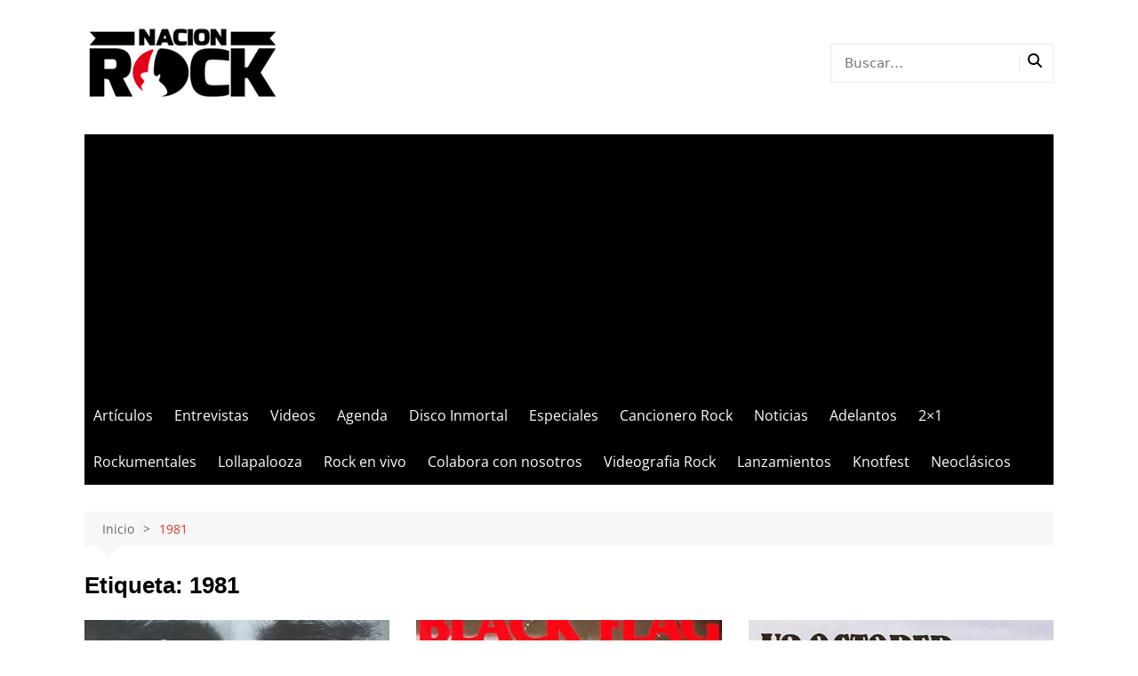

--- FILE ---
content_type: text/html; charset=utf-8
request_url: https://www.google.com/recaptcha/api2/aframe
body_size: 267
content:
<!DOCTYPE HTML><html><head><meta http-equiv="content-type" content="text/html; charset=UTF-8"></head><body><script nonce="d0HHp53m-gw2u7M7TnBCFw">/** Anti-fraud and anti-abuse applications only. See google.com/recaptcha */ try{var clients={'sodar':'https://pagead2.googlesyndication.com/pagead/sodar?'};window.addEventListener("message",function(a){try{if(a.source===window.parent){var b=JSON.parse(a.data);var c=clients[b['id']];if(c){var d=document.createElement('img');d.src=c+b['params']+'&rc='+(localStorage.getItem("rc::a")?sessionStorage.getItem("rc::b"):"");window.document.body.appendChild(d);sessionStorage.setItem("rc::e",parseInt(sessionStorage.getItem("rc::e")||0)+1);localStorage.setItem("rc::h",'1768653884573');}}}catch(b){}});window.parent.postMessage("_grecaptcha_ready", "*");}catch(b){}</script></body></html>